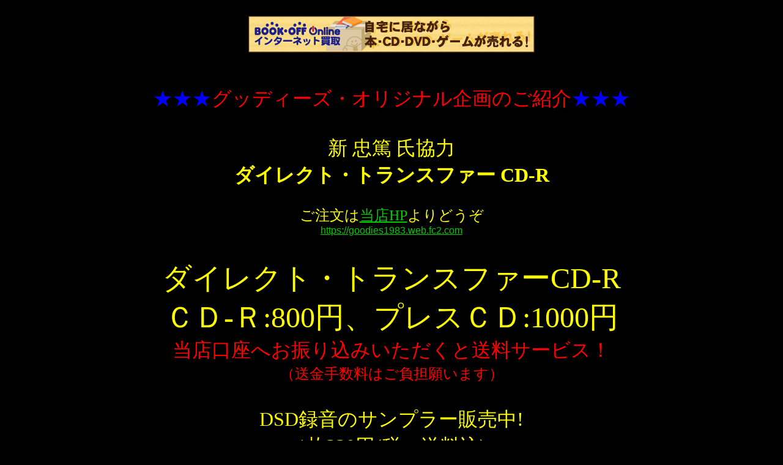

--- FILE ---
content_type: text/html
request_url: http://goodies.yu-yake.com/
body_size: 8720
content:
<!DOCTYPE HTML PUBLIC "-//W3C//DTD HTML 4.01 Transitional//EN">
<html><head>
<META http-equiv="Content-Type" content="text/html; charset=Shift_JIS">
<META name="GENERATOR" content="IBM WebSphere Studio Homepage Builder Version 11.0.0.0 for Windows">
<META http-equiv="Content-Style-Type" content="text/css">
<TITLE>ダイレクト・トランスファー CD-R</TITLE>
</head>
<BODY bgcolor="#000000" text="#ffffff" link="#00cc00" vlink="#00cccc"><script type="text/javascript" charset="utf-8" src="//asumi.shinobi.jp/encount"></script>
<P align="center"><A href="http://af1.mag2.com/m/af/0000070357/001/s00000000923001/008"><BR>
</A><A href="http://click.linksynergy.com/fs-bin/click?id=FOIFqfPi9AY&offerid=169505.10000122&type=4&subid=0"><IMG alt="ブックオフオンライン" border="0" src="http://www.bookoffonline.co.jp/files/guide/affiliate/banner/bol08_03_468_60.gif"></A><IMG border="0" width="1" height="1" src="http://ad.linksynergy.com/fs-bin/show?id=FOIFqfPi9AY&bids=169505.10000122&type=4&subid=0"><BR>
<BR>
<BR>
<BR>
<FONT size="+3" color="#0000ff">★★★</FONT><FONT size="+3" color="#ff0000">グッディーズ・オリジナル企画のご紹介</FONT><FONT size="+3" color="#0000ff">★★★<BR>
<BR>
</FONT><FONT size="+3" color="#ffff00">新 忠篤 氏協力<BR>
</FONT><FONT size="+3" color="#ffff00" face="HGP創英角ｺﾞｼｯｸUB"><FONT size="+3" color="#ffff00" face="HG丸ｺﾞｼｯｸM-PRO"><B>ダイレクト・トランスファー CD-R</B></FONT><BR>
</FONT><FONT size="+2" color="#ffff00" face="HGP創英角ｺﾞｼｯｸUB"><BR>
ご注文は<A href="https://goodies1983.web.fc2.com">当店HP</A>よりどうぞ<BR>
</FONT><FONT color="#ffffff" face="Arial"><A href="https://goodies1983.web.fc2.com">https://goodies1983.web.fc2.com</A><BR>
</FONT><FONT size="+3" color="#ffff00"><BR>
</FONT><FONT face="HGS創英角ﾎﾟｯﾌﾟ体" size="+3" color="#ffff00"> </FONT><FONT face="HGS創英角ﾎﾟｯﾌﾟ体" size="+4" color="#ffff00">ダイレクト・トランスファーCD-R</FONT><FONT face="HGS創英角ﾎﾟｯﾌﾟ体" size="+3" color="#ffff00"><BR>
</FONT><FONT face="HGS創英角ﾎﾟｯﾌﾟ体" size="+4" color="#ffff00">ＣＤ-Ｒ:800円、プレスＣＤ:1000円</FONT><FONT face="HGS創英角ﾎﾟｯﾌﾟ体" size="+3" color="#ffff00"><BR>
<FONT face="HGP創英角ｺﾞｼｯｸUB" color="#ff0000">当店口座へお振り込みいただくと送料サービス！<BR>
</FONT><FONT face="HGP創英角ｺﾞｼｯｸUB" color="#ff0000" size="+2">（送金手数料はご負担願います）<BR>
</FONT><BR>
DSD録音のサンプラー販売中!<BR>
1枚330円(税・送料込)</FONT><BR>
<FONT size="+1"><A href="sampler.html"><FONT size="+2">詳しくはこちらから</FONT></A></FONT><BR>
<BR>
</P>
<P align="center"><FONT color="#ffff00"><FONT size="+3">当店のご利用方法は<A href="http://hwm3.gyao.ne.jp/goodies/tuhan.htm">こちら</A>をご覧下さい<BR>
</FONT></FONT></P>
<P align="center">
<font color="#66ffff">お問い合わせ先： <A href="mailto:goodies2@pc.highway.ne.jp">goodies2@pc.highway.ne.jp<IMG src="mail1.gif" width="42" height="28" border="0"></A></font><BR>
<BR>
</P>
<TABLE border="1" width="100%">
  <TBODY>
    <TR>
      <TD align="center" colspan="2"><FONT size="+3" color="#ffff00">★プレスCDのお知らせ★</FONT></TD>
    </TR>
    <TR>
      <TD align="left" colspan="2">これまでのCD-Rの音質とはまた違った音質でお楽しみいただけます。<BR>
      当CDは当店の通販に加えて、東武トレーディング社を通じて、全国のクラシックCD取り扱い店でもご購入いただけます。</TD>
    </TR>
    <TR>
      <TD align="left">78CD-3002 当店販売価格 \1000(税込) ※オープン・プライス商品 <BR>
      <BR>78CD-3003<BR>
ベルリオーズ:幻想交響曲  作品14<BR>
シャルル・ミュンシュ指揮<BR>
フランス国立放送管弦楽団<BR>
仏 COLUMBIA LFX 880/85<BR>
(1949年9月9日パリ、シャンゼリゼ劇場録音)<BR>
<BR>
ラヴェル: ボレロ<BR>
シャルル・ミュンシュ指揮<BR>
パリ音楽院管弦楽団<BR>
英 DECCA K1637/8<BR>
(1946年10月10日ロンドン、ウォルサムストウ・アセンブリー・ホール録音)<BR>
<BR>
      ベルリオーズは1950年フランス・ディスク大賞受賞レコード。数種類あるミュンシュの「幻想」の最初の録音。シャルル・ミュンシュ(1891-1968)はストラスブール生まれ。生家は音楽一家でアルバート・シュヴァイツァー(1875-1965)の甥にあたる。生地の音楽院でオルガンを学んだ後、パリ音楽院でリュシアン・カペー(1873-1828)にヴァイオリンを学んだ。その後ベルリンでカール・フレッシュ(1873-1944)にも師事した。1926年ライプツィヒ音楽院の教授に就任。1928年-32年にはライプツィヒ・ゲヴァントハウス管弦楽団ソロ第一ヴァイオリン奏者をつとめ、ブルーノ・ワルター(1876-1962)やヴィルヘルム・フルトヴェングラー(1886-1954)のもとで演奏し、指揮法も身につけた。パリに戻って1935年にパリ・フィルハーモニー管弦楽団の指揮者としてデビュー。1938年にはエコル・ノルマルのヴァイオリン科教授に任命された。1938年にはパリ音楽院管弦楽団の指揮者に迎えられ、1939年には同音楽院の指揮科の教授に任命された。1949年にニューヨーク・フィルとさらにボストン交響楽団と全米ツアーをし、クーセヴィツキー(1874-1951)を継いでボストン交響楽団の正指揮者となり1962年までつとめた。これはボストンに出向く直前にパリで録音された貴重なSPレコード。<BR>
      ラヴェルは1946年パリ音楽院管弦楽団とのイギリス公演中の録音でミュンシュの英デッカへの初録音。英デッカのffrr録音が本格的に胎動しはじめた頃の素晴らしい録音で、パリ音楽院の名手たちのこぼれるばかりの妙技が聴ける。</TD>
      <TD align="left"><IMG src="78CD-3003.jpg" width="205" height="177" border="0"></TD>
    </TR>
    <TR>
      <TD align="left">78CD-3002 当店販売価格 \1000(税込) ※オープン・プライス商品 <BR>
      <BR>78CD-3002<BR>
チャイコフスキー：交響曲第6番ロ短調作品74「悲愴」<BR>
ワーグナー：楽劇「神々の黄昏」より「葬送行進曲」<BR>
ヴィルヘルム・フルトヴェングラー指揮<BR>
ベルリン・フィルハーモニー管弦楽団<BR>
独 ELECTROLA DB4608/14(英 HMV DB4608/14と同一録音)(チャイコフスキー)<BR>
(1938年10月15-27日ベルリン、ベートーヴェンザール録音)<BR>
独 POLYDOR 67054(ワーグナー)<BR>
(1933年ベルリン高等音楽院録音)<BR>
      「悲愴」はヴィルヘルム・フルトヴェングラー(1886-1954)が残した唯一の正規録音。ＳＰレコード録音が頂点に達した1930年代後半の録音である。テープ録音時代には聴き取れなくなったオーケストラ内声部の細かな動きが明瞭に聴こえるのはＳＰ録音ならではのもの。これまでのＳＰ復刻盤ではそれがノイズと共に消え去ってしまっていた。ベルリン・フィルがフルトヴェングラーの指揮のもとで巨大な怪物と化し、そのウネリが聴き手を恍惚の境地に導いてくれる。ワーグナーの「葬送行進曲」も同様である</TD>
      <TD align="left"><IMG src="78CD3002j.jpg" width="200" height="199" border="0"></TD>
    </TR>
    <TR>
      <TD align="left">78CD-3001 当店販売価格 \1000(税込) ※オープン・プライス商品<BR>
      <BR>
      ①ベートーヴェン:交響曲第5番ハ短調作品67「運命」<BR>
ヴィルヘルム・フルトヴェングラー指揮<BR>
ベルリン・フィルハーモニー管弦楽団<BR>
独 ELECTROLA DB3328/32S (英 HMV DB3328/32S と同一録音)<BR>
      (1937年10月8日、11月3日ベルリン、ベートーヴェンザール録音)<BR>
      ②シューベルト:交響曲第8番ロ短調「未完成」<BR>
ヴィルヘルム・フルトヴェングラー指揮<BR>
ウィーン・フィルハーモニー管弦楽団<BR>
墺 HMV DB21131/3<BR>
      (1950年1月19-21日ウィーン、ムジークフェライン大ホール録音)<BR>「運命」は78CDR-3521と同一マスターですが、「未完成」は当CDのための新復刻音源です。</TD>
      <TD align="left"><IMG src="78CD3001j.jpg" width="200" height="176" border="0"></TD>
    </TR>
    <TR>
      <TD>78CD-3000 当店販売価格 \1000(税込) ※オープン・プライス商品<BR>
      <BR>ベートーヴェン:交響曲第3番変ホ長調作品55「英雄」<BR>
ヴィルヘルム・フルトヴェングラー指揮<BR>
ウィーン・フィルハーモニー管弦楽団<BR>
英 HIS MASTER'S VOICE DB 9266/9302<BR>
      (1947年11月10-12、17日、1949年2月15日 ウィーン、ムジークフェライン、大ホール録音)<BR>
      <BR>78CDR-3369として発売されている、フルトヴェングラーのベートーヴェン：交響曲第3番「英雄」です。これまでのCD-Ｒよりやや落ち着いた印象ですが、ダイレクト・トランスファーの鮮烈な音質を十分お楽しみいただけます。</TD>
      <TD align="left"><IMG src="78CD3000j.jpg" width="200" height="175" border="0"></TD>
    </TR>
  </TBODY>
</TABLE>
<P align="center"><BR>
</P>
<TABLE border="1" width="100%">
  <TBODY>
    <TR>
      <TD align="center"><FONT size="+3" color="#ffff00">★DSDファイルのダウンロード販売開始のお知らせ★</FONT></TD>
    </TR>
    <TR>
      <TD align="center"><FONT size="+2">下記のサイトにてDSDファイルのダウンロード販売を開始いたしました。<BR>
      販売サイト：</FONT><A href="http://shinshuu.com/dsda/"><FONT size="+2">http://shinshuu.com/dsda/</FONT></A></TD>
    </TR>
  </TBODY>
</TABLE>
<P align="center"><BR>
</P>
<CENTER>
<TABLE border="1" width="100%">
  <TBODY>
    <TR>
      <TD align="center"><FONT size="+3" color="#ffff00">★DSDディスクの販売★</FONT></TD>
    </TR>
    <TR>
      <TD><FONT color="#ffff00">●DSDディスクとは</FONT><BR>
      当シリーズのマスターのDSD録音データをDVD-Rメディアに書き込んだもので、マスターの音質とほぼ同等・同傾向の音を再生する事ができます。DSDディスクは通常のCD・SACDプレーヤーでは再生が行えません。DSDディスクに対応したSACDプレーヤー（SONYSCD-XE800など)かDSDファイルを再生可能なPCを使用した環境が必要になります。<BR>
      <BR>
      SCD-XE800の商品説明は<FONT size="+2"><A href="http://www.super-audiocd.com/player/">こちら</A></FONT><BR>
      <BR>
      商品仕様:<BR>
      商品内容は78CDR-3000番台すべてで、番号は78DSD-3000番台となり下3桁は共通に使用いたします。これまでの78CDR-3000番台のケース、ディスク・デザインはほぼそのままでケース・インナーとディスク印刷面に、「DSDディスク」表記を追加いたします。<BR>
      <BR>
      価格:1枚 \800(税込)<BR>
      <BR>
      販売方法:<BR>
      当面は当店の通販のみの受注製造販売となりますので、ご注文をいただいてから発送までにお時間をいただきますこと、ご了承下さい。</TD>
    </TR>
  </TBODY>
</TABLE>
</CENTER>
<P align="center"><BR>
</P>
<CENTER>
<TABLE border="1" width="90%">
  <TBODY>
    <TR>
      <TD align="left"><B><FONT size="+2" color="#ffff00">★ダイレクト・トランスファー CD-R DSD録音開始のお知らせ★</FONT></B><BR>
      2006年秋に発売を開始した当シリーズもおかげさまで約280タイトルを発売する事ができましたが、今回マスター制作にDSD録音を採用する事にいたしました。これまでより更に生々しい音質をお届けする事が出来るようになりましたのでご期待下さい。<BR>
<BR>
      DSD録音の商品番号は78CDR-3000番を使用します。間もなく発送を開始します2月新譜の5タイトルは、78CDR-1179～1184から78CDR-3179～3184に変更となります。また今後、これまで発売しました78CDR-1000番台のタイトルを随時DSD録音の新マスターで再発売を行なう予定です。商品番号は下3桁は共通で使用いたします。従来の78CDR-1000番台の商品は、当面は販売を継続いたします。またDSD録音による有料サンプラーも制作いたしましたので、<A href="sampler.html">こちら</A>もご利用下さい。<BR>
<BR>
      <FONT color="#ffff00">■製作者からのメッセージ</FONT><BR>
      DSD録音になったグッディーズ・ダイレクト・トランスファーCDR！従来のCDを高音質化するさまざまな試みが盛んな中で、「グッディーズ・オリジナル企画」のダイレクト・トランスファーCDRは、2009年2月発売新譜からDSD録音を採用することになりました。DSD録音によって、これまでのＳＰ復刻からさらに飛躍し、ＳＰレコードの直接再生と区別がつかないところに到達したと自負しています。DSD録音は従来の方式に較べて中音から低音にかけての音の形が明瞭になり、高音は一皮剥けた感じです。ＬＰとは比較にならない強大な音響勢力を持つＳＰレコードをカスタムメイドの直熱真空管フォノイコライザーを使用し、またノイズ除去と共に失われる音楽情報に最も気を配り一切のノイズリダクションを使用していないのは従来通りです。（新
      忠篤）</TD>
    </TR>
  </TBODY>
</TABLE>
</CENTER>
<P align="center"><BR>
</P>
<CENTER>
<TABLE border="1" width="90%">
  <TBODY>
    <TR>
      <TD>SPレコードを生で聴くすばらしさを多くの方に感じてもらいたい！という思いから、当店で独自に復刻した音源をCD-Rにて販売しております。これまでの復刻音源とは一味違う生々しい音がお楽しみいただけると思います。<BR>
      <BR>
      今回の復刻CD-Rのマスターは、真空管オーディオの専門家で、SP復刻にかけては一家言をお持ちの、新 忠篤氏の協力を得て製作しております。「ラジオ技術」2006年11月号にも、新氏のコーナーで紹介されていますが、氏の自作直熱管フォノイコライザを使用して行われる復刻は、これまでの復刻ものとはまったく違った音質でSPが再現されます。かつてこれほどまでに鮮度の高いSPの再生ノイズがCDに刻まれたことは無かっただろうというノイズの中に、これまでは聴くことが出来なかった演奏家の細やかな息遣いを聴き取ることが出来ます。SP復刻は、世界中で様々の専門化がそれぞれの見識で行っており、どれが最高とは決して言うことは出来ませんが、これまでにない鮮度の高い復刻をお届けできたのではと思っています。</TD>
    </TR>
    <TR>
      <TD><FONT color="#ffff00" size="+3">●</FONT><FONT size="+1"><B><FONT color="#ffff00" size="+3">SPレコード本来の音を追求したダイレクト・トランスファー CD-R</FONT></B></FONT><BR>
      SPレコードの真の音は残念ながら、これまで市販された復刻CDではなかなか聴くことができません。それはSPレコードの音ミゾに刻まれた音声信号を拾い出すプロセスで、重要な情報が失われているからです。このCD-Rシリーズは復刻プロセスを最短にしてSPレコードのありのままをお届けするダイレクト・トランスファーです。LPとは比較にならない強大な音響勢力を持つSPレコードのために、専用のカスタムメイド真空管式フォノイコライザをの使用しています。またノイズ除去と共に失われる音楽情報に最も気を配り、一切のノイズリダクションを排除してあります。従来のSP復刻CDよりノイズの量は多くなりますが、ノイズの奥に演奏者の確かな息づかいが聴き取れます。プレスCDより音の鮮度の点で優位と判断し、CD-Rを採用しました。<BR>
      収録はSPレコード3枚から5枚の初発売時のアルバム単位を基本としています。また、録音時に原盤に混入したノイズが大きく再生されることもございますが、一切修正をしておりません。ケースには録音データ（オリジナル・レコード番号、マトリクス番号、テイク、録音年月日等）を記載してありますが、曲目解説はありません。ジャケット等の仕様は簡素なものです。<BR>
      <BR>
      ●価格：各1枚 \800(税込) <BR>
      セット販売ではありません。バラでお買い求めいただけます。<BR>
<BR>
■ご注意<BR>
      CD-Rを使用していますので、再生機器によっては再生が出来ない場合もございますので、ご了承下さい。<BR>
      編集作業を一切行っておりませんので、曲はつながっていません。1トラックはSP盤片面分となります。<BR>
      トラック間の空白部分は統一されていません。<BR>
      リードアウト部分の短い盤は、終わりの部分のノイズが入る場合があります。<BR>
      一部のCDプレーヤーにおいて、ディスクの最終トラックの音楽が終了した後で無音部分が終了する際に、デジタル信号が切れることによるノイズが発生する場合がございますが、ご了承下さい。</TD>
    </TR>
    <TR>
      <TD><FONT color="#ffff00">●下記の店舗では店頭販売を行なっております。</FONT><BR>
      <BR>
      富士レコード社 古書センター店<BR>
〒101-0051<BR>
千代田区神田神保町2-3 古書センター9階<BR>
      TEL 03-3264-8546 FAX 03-3264-8256<BR>
      <BR>ラ・ヴォーチェ京都<BR>
600-8092<BR>
京都府京都市下京区綾小路通東洞院東入神明町247　吉村ビル2F<BR>
      TEL.075-341-3330 FAX.075-341-3287</TD>
    </TR>
  </TBODY>
</TABLE>
<BR>
<!-- Facebook Badge START --><a href="https://www.facebook.com/goodies1983" title="&#x30b0;&#x30c3;&#x30c7;&#x30a3;&#x30fc;&#x30ba; Goodies" style="font-family: &quot;lucida grande&quot;,tahoma,verdana,arial,sans-serif; font-size: 11px; font-variant: normal; font-style: normal; font-weight: normal; color: #3B5998; text-decoration: none;" target="_TOP"></a><br />
<a href="https://www.facebook.com/goodies1983" title="&#x30b0;&#x30c3;&#x30c7;&#x30a3;&#x30fc;&#x30ba; Goodies" target="_TOP"><img class="img" src="https://badge.facebook.com/badge/1117724071586103.3336.558639794.png" style="border: 0px;" alt="" /></a><!-- Facebook Badge END --><BR>
<BR>
</CENTER>
<CENTER>
<TABLE border="1" width="90%">
  <TBODY>
    <TR>
      <TD align="center"><FONT size="+3" color="#c0c0c0" face="HGS創英角ｺﾞｼｯｸUB">内容のご案内</FONT><FONT size="+3"> </FONT><FONT size="+3" color="#ff0000" face="HG創英角ﾎﾟｯﾌﾟ体">試聴出来ます！</FONT></TD>
    </TR>
    <TR>
      <TD><A href="3000_1.html"><FONT size="+2">CDR-3000～3019</FONT></A></TD>
    </TR>
    <TR>
      <TD><FONT size="+2"><A href="3000_2.html">CDR-3020～3039</A></FONT></TD>
    </TR>
    <TR>
      <TD><FONT size="+2"><A href="3000_3.html">CDR-3040～3059</A></FONT></TD>
    </TR>
    <TR>
      <TD><FONT size="+2"><A href="3000_4.html">CDR-3060～3079</A></FONT></TD>
    </TR>
    <TR>
      <TD><FONT size="+2"><A href="3000_5.html">CDR-3080～3099</A></FONT></TD>
    </TR>
    <TR>
      <TD><A href="3000_6.html"><FONT size="+2">CDR-3100～3119</FONT></A></TD>
    </TR>
    <TR>
      <TD><A href="3000_7.html"><FONT size="+2">CDR-3120～3139</FONT></A></TD>
    </TR>
    <TR>
      <TD><A href="3000_8.html"><FONT size="+2">CDR-3140～3178</FONT></A></TD>
    </TR>
    <TR>
      <TD><FONT size="+2"><A href="011_8.html">CDR-3179～3188</A></FONT></TD>
    </TR>
    <TR>
      <TD><FONT size="+2"><A href="011_9.html">CDR-3189～3198</A></FONT></TD>
    </TR>
    <TR>
      <TD><FONT size="+2"><A href="011_10.html">CDR-3199～3208</A></FONT></TD>
    </TR>
    <TR>
      <TD><FONT size="+2"><A href="011_11.html">CDR-3209～3218</A></FONT></TD>
    </TR>
    <TR>
      <TD><FONT size="+2"><A href="011_12.html">CDR-3219～3228</A></FONT></TD>
    </TR>
    <TR>
      <TD><FONT size="+2"><A href="011_13.html">CDR-3229～3238</A></FONT></TD>
    </TR>
    <TR>
      <TD><A href="011_14.html"><FONT size="+2">CDR-3239～3248</FONT></A></TD>
    </TR>
    <TR>
      <TD><A href="011_15.html"><FONT size="+2">CDR-3249～3258</FONT></A></TD>
    </TR>
    <TR>
      <TD><A href="011_16.html"><FONT size="+2">CDR-3259～3268</FONT></A></TD>
    </TR>
    <TR>
      <TD><A href="011_17.html"><FONT size="+2">CDR-3269～3278</FONT></A></TD>
    </TR>
    <TR>
      <TD><A href="011_18.html"><FONT size="+2">CDR-3279～3288</FONT></A></TD>
    </TR>
    <TR>
      <TD><A href="011_19.html"><FONT size="+2">CDR-3289～3298</FONT></A></TD>
    </TR>
    <TR>
      <TD><A href="011_20.html"><FONT size="+2">CDR-3299～3308</FONT></A></TD>
    </TR>
    <TR>
      <TD><A href="011_21.html"><FONT size="+2">CDR-3309～3318</FONT></A></TD>
    </TR>
    <TR>
      <TD><A href="011_22.html"><FONT size="+2">CDR-3319～3328</FONT></A></TD>
    </TR>
    <TR>
      <TD><A href="011_23.html"><FONT size="+2">CDR-3329～3338</FONT></A></TD>
    </TR>
    <TR>
      <TD><A href="011_24.html"><FONT size="+2">CDR-3339～3348</FONT></A></TD>
    </TR>
    <TR>
      <TD><FONT size="+2"><A href="011_25.html">CDR-3349～3358</A></FONT></TD>
    </TR>
    <TR>
      <TD><FONT size="+2"><A href="2012_1.html">CDR-3359～3368</A></FONT></TD>
    </TR>
    <TR>
      <TD><FONT size="+2"><A href="2012_2.html">CDR-3369～3378</A></FONT></TD>
    </TR>
    <TR>
      <TD><A href="2012_3.html"><FONT size="+2">CDR-3379～3388</FONT></A></TD>
    </TR>
    <TR>
      <TD><FONT size="+2"><A href="2012_4.html">CDR-3389～3398</A></FONT></TD>
    </TR>
    <TR>
      <TD><FONT size="+2"><A href="2012_5.html">CDR-3399～3408</A></FONT></TD>
    </TR>
    <TR>
      <TD><A href="2012_6.html"><FONT size="+2">CDR-3409～3418</FONT></A></TD>
    </TR>
    <TR>
      <TD><A href="2013_1.html"><FONT size="+2">CDR-3419～3428</FONT></A></TD>
    </TR>
    <TR>
      <TD><A href="2013_2.html"><FONT size="+2">CDR-3429～3438</FONT></A></TD>
    </TR>
    <TR>
      <TD><A href="2013_3.html"><FONT size="+2">CDR-3439～3448</FONT></A></TD>
    </TR>
    <TR>
      <TD><FONT size="+2"><A href="2013_4.html">CDR-3449～3458</A></FONT></TD>
    </TR>
    <TR>
      <TD><FONT size="+2"><A href="2013_5.html">CDR-3459～3468</A></FONT></TD>
    </TR>
    <TR>
      <TD><A href="2013_6.html"><FONT size="+2">CDR-3469～3478</FONT></A></TD>
    </TR>
    <TR>
      <TD><A href="2014_1.html"><FONT size="+2">CDR-3479～3488</FONT></A></TD>
    </TR>
    <TR>
      <TD><A href="2014_2.html"><FONT size="+2">CDR-3489～3498</FONT></A></TD>
    </TR>
    <TR>
      <TD><A href="2014_3.html"><FONT size="+2">CDR-3499～3508</FONT></A></TD>
    </TR>
    <TR>
      <TD><A href="2014_4.html"><FONT size="+2">CDR-3509～3518</FONT></A></TD>
    </TR>
    <TR>
      <TD><A href="2014_5.html"><FONT size="+2">CDR-3519～3528</FONT></A></TD>
    </TR>
    <TR>
      <TD><A href="2014_6.html"><FONT size="+2">CDR-3529～3538</FONT></A></TD>
    </TR>
    <TR>
      <TD><A href="2015_1.html"><FONT size="+2">CDR-3539～3548</FONT></A></TD>
    </TR>
    <TR>
      <TD><A href="2015_2.html"><FONT size="+2">CDR-3549～3558</FONT></A></TD>
    </TR>
    <TR>
      <TD><A href="2015_3.html"><FONT size="+2">CDR-3559～3568</FONT></A></TD>
    </TR>
    <TR>
      <TD><FONT size="+2"><A href="2015_4.html">CDR-3569～3578</A></FONT></TD>
    </TR>
    <TR>
      <TD><FONT size="+2"><A href="2015_5.html">CDR-3579～3588</A></FONT></TD>
    </TR>
    <TR>
      <TD><FONT size="+2"><A href="2015_6.html">CDR-3589～3598</A></FONT></TD>
    </TR>
    <TR>
      <TD><A href="2016_1.html"><FONT size="+2">CDR-3599～3608</FONT></A></TD>
    </TR>
    <TR>
      <TD><A href="2016_2.html"><FONT size="+2">CDR-3609～3618</FONT></A></TD>
    </TR>
    <TR>
      <TD><FONT size="+2"><A href="2016_3.html">CDR-3619～3628</A></FONT></TD>
    </TR>
    <TR>
      <TD><FONT size="+2"><A href="2016_4.html">CDR-3629～3638</A></FONT></TD>
    </TR>
    <TR>
      <TD><FONT size="+2"><A href="2016_5.html">CDR-3639～3648</A></FONT></TD>
    </TR>
    <TR>
      <TD><FONT size="+2"><A href="2016_6.html">CDR-3649～3658</A></FONT></TD>
    </TR>
    <TR>
      <TD><A href="2017_1.html"><FONT size="+2">CDR-3659～3668</FONT></A></TD>
    </TR>
    <TR>
      <TD><A href="2017_2.html"><FONT size="+2">CDR-3669～3678</FONT></A></TD>
    </TR>
    <TR>
      <TD><A href="2017_3.html"><FONT size="+2">CDR-3679～3688</FONT></A></TD>
    </TR>
    <TR>
      <TD><A href="2017_4.html"><FONT size="+2">CDR-3689～3698</FONT></A></TD>
    </TR>
    <TR>
      <TD><A href="2017_5.html"><FONT size="+2">CDR-3699～3708</FONT></A></TD>
    </TR>
    <TR>
      <TD><A href="2017_6.html"><FONT size="+2">CDR-3709～3748</FONT></A></TD>
    </TR>
    <TR>
      <TD><A href="2019_1.html"><FONT size="+2">CDR-3749～3784</FONT></A></TD>
    </TR>
    <TR>
      <TD><A href="2020_1.html"><FONT size="+2">CDR-3785～3820</FONT></A></TD>
    </TR>
    <TR>
      <TD><A href="2021_1.html"><FONT size="+2">CDR-3821～3856</FONT></A></TD>
    </TR>
    <TR>
      <TD><A href="2022_1.html"><FONT size="+2">CDR-3857～3892</FONT></A></TD>
    </TR>
    <TR>
      <TD><A href="2023_1.html"><FONT size="+2">CDR-3893～3928</FONT></A></TD>
    </TR>
    <TR>
      <TD><FONT size="+2"><A href="2024_1.html">CDR-3929～3964</A></FONT></TD>
    </TR>
    <TR>
      <TD><FONT size="+2"><A href="2025_1.html">CDR-3965～3400</A></FONT><IMG src="new.gif" width="36" height="12" border="0"></TD>
    </TR>
    <TR>
      <TD>●以上のCDR-1000～1178まではPCM録音です。同内容のDSD録音は3000番台で再発が完了しました。</TD>
    </TR>
    <TR>
      <TD><FONT size="+2"><A href="001.html">CDR-1000～1009</A> </FONT></TD>
    </TR>
    <TR>
      <TD><FONT size="+2"><A href="002.html">CDR-1010～1019</A> </FONT></TD>
    </TR>
    <TR>
      <TD><FONT size="+2"><A href="003.html">CDR-1020～1029</A></FONT></TD>
    </TR>
    <TR>
      <TD><FONT size="+2"><A href="004.html">CDR-1030～1039</A></FONT></TD>
    </TR>
    <TR>
      <TD><FONT size="+2"><A href="005.html">CDR-1040～1049</A> </FONT></TD>
    </TR>
    <TR>
      <TD><FONT size="+2"><A href="006.html">CDR-1050～1059</A> </FONT></TD>
    </TR>
    <TR>
      <TD><FONT size="+2"><A href="007.html">CDR-1060～1069</A> </FONT></TD>
    </TR>
    <TR>
      <TD><FONT size="+2"><A href="008.html">CDR-1070～1079</A> </FONT></TD>
    </TR>
    <TR>
      <TD><FONT size="+2"><A href="009.html">CDR-1080～1089</A></FONT> </TD>
    </TR>
    <TR>
      <TD><FONT size="+2"><A href="010.html">CDR-1090～1099</A></FONT> </TD>
    </TR>
    <TR>
      <TD><FONT size="+2"><A href="011_1.html">CDR-1100～1111</A></FONT></TD>
    </TR>
    <TR>
      <TD><FONT size="+2"><A href="011_2.html">CDR-1112～1121</A></FONT></TD>
    </TR>
    <TR>
      <TD><FONT size="+2"><A href="011_3.html">CDR-1122～1136</A></FONT></TD>
    </TR>
    <TR>
      <TD><FONT size="+2"><A href="011_4.html">CDR-1137～1146</A></FONT></TD>
    </TR>
    <TR>
      <TD><FONT size="+2"><A href="011_5.html">CDR-1147～1156</A></FONT></TD>
    </TR>
    <TR>
      <TD><FONT size="+2"><A href="011_6.html">CDR-1157～1168</A></FONT></TD>
    </TR>
    <TR>
      <TD><FONT size="+2"><A href="011_7.html">CDR-1169～1178</A></FONT></TD>
    </TR>
  </TBODY>
</TABLE>
<BR>
<A href="http://hwm3.gyao.ne.jp/goodies/open.html"><IMG src="modoru.gif" width="100" height="40" border="0"></A><BR>
<BR>
<TABLE border="0" width="100%">
        <TBODY>
          <TR>
            <TD><SCRIPT type="text/javascript" src="http://xml.affiliate.rakuten.co.jp/?type=js&service=ichiba&hash=033396af.5a58ad86&genre=health&num=3&p=9_6565FF_FFFFFF_000000_D895FF"></SCRIPT></TD>
            <TD><SCRIPT type="text/javascript" src="http://xml.affiliate.rakuten.co.jp/?type=js&service=ichiba&hash=033396af.5a58ad86&genre=drink&num=3&p=9_6565FF_FFFFFF_000000_D895FF"></SCRIPT></TD>
          </TR>
        </TBODY>
      </TABLE>
<BR><script language="JavaScript" type="text/javascript" src="http://axad.shinobi.jp/s/3be0b1046580483e7a4d317e29db3d6a/"></script>
<BR>
</CENTER>
<!-- shinobi ct1 --><script type="text/javascript" src="http://ct1.higoyomi.com/sc/0665922"></script>
<noscript><A target="_blank" href="http://ct1.higoyomi.com/gg/0665922">
<img src="http://ct1.higoyomi.com/ll/0665922" border="0" alt="カウンター"></A><BR>
<BR>
<CENTER></CENTER>
</noscript>
<div style="text-align: center;"><div style="display: inline-block; position: relative; z-index: 9999;"><script type="text/javascript" charset="utf-8" src="//asumi.shinobi.jp/fire?f=434"></script></div></div></BODY>
</html>


--- FILE ---
content_type: text/javascript; charset=utf-8
request_url: https://spnativeapi-tls.i-mobile.co.jp/api/ad_spot.ashx?partnerId=3461&mediaId=88146&spotId=232163&asn=2&num=7&callback=imobile_jsonp_callback_f743d7ebcc3d&tagv=1.2.45&referer=http://goodies.yu-yake.com/
body_size: -8
content:
imobile_jsonp_callback_f743d7ebcc3d({"result":{"code":3,"message":"Ad not found"},"spotInfo":{},"ads":[]})

--- FILE ---
content_type: text/javascript; charset=utf-8
request_url: https://spnativeapi-tls.i-mobile.co.jp/api/ad_spot.ashx?partnerId=3461&mediaId=88146&spotId=232163&asn=1&num=7&callback=imobile_jsonp_callback_7b6bc44ccd19&tagv=1.2.45&referer=http://goodies.yu-yake.com/
body_size: -5
content:
imobile_jsonp_callback_7b6bc44ccd19({"result":{"code":3,"message":"Ad not found"},"spotInfo":{},"ads":[]})